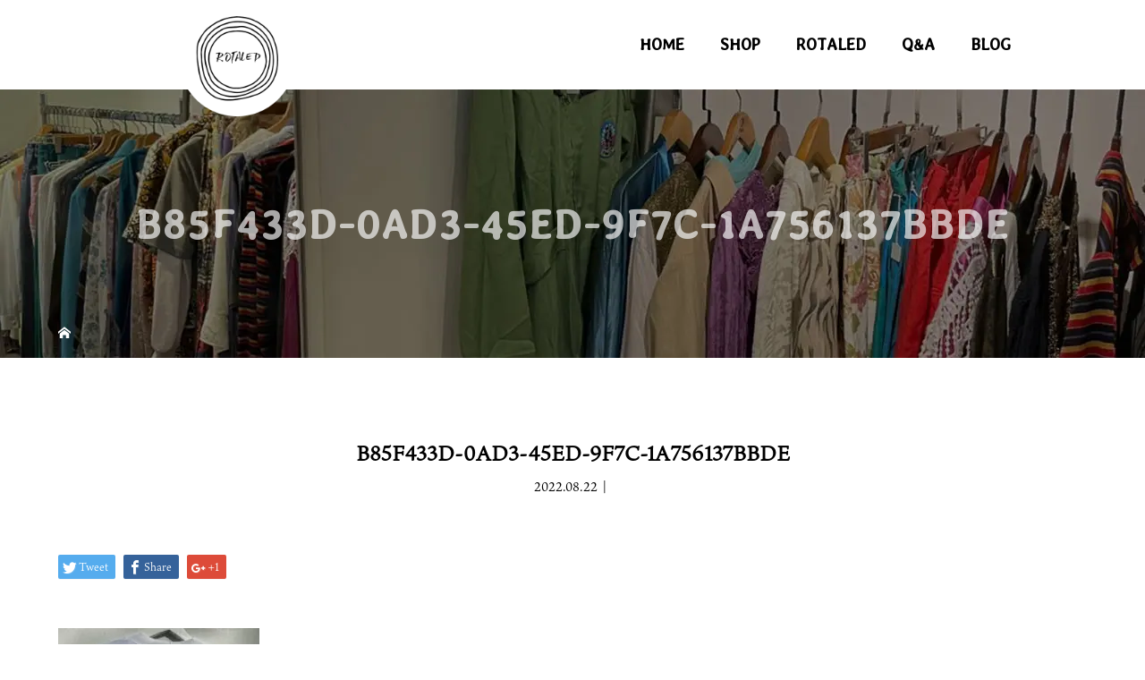

--- FILE ---
content_type: text/html; charset=UTF-8
request_url: https://rotaled-usedclothing.com/b85f433d-0ad3-45ed-9f7c-1a756137bbde/
body_size: 36286
content:
<!DOCTYPE html>
<html class="pc" dir="ltr" lang="ja" prefix="og: https://ogp.me/ns#">
<head>
<!-- Google tag (gtag.js) -->
<script async src="https://www.googletagmanager.com/gtag/js?id=G-7R036LLXEX"></script>
<script>
  window.dataLayer = window.dataLayer || [];
  function gtag(){dataLayer.push(arguments);}
  gtag('js', new Date());

  gtag('config', 'G-7R036LLXEX');
</script>
<meta charset="UTF-8">
<meta name="viewport" content="width=device-width">

<!--[if lt IE 9]>
<script src="https://rotaled-usedclothing.com/wp-content/themes/story_tcd041/js/html5.js"></script>
<![endif]-->

		<!-- All in One SEO 4.9.3 - aioseo.com -->
		<title>B85F433D-0AD3-45ED-9F7C-1A756137BBDE | ROTALED</title>
	<meta name="robots" content="max-image-preview:large" />
	<meta name="author" content="rotaled"/>
	<link rel="canonical" href="https://rotaled-usedclothing.com/b85f433d-0ad3-45ed-9f7c-1a756137bbde/" />
	<meta name="generator" content="All in One SEO (AIOSEO) 4.9.3" />
		<meta property="og:locale" content="ja_JP" />
		<meta property="og:site_name" content="ROTALED | 浜松のインポートセレクトショップ" />
		<meta property="og:type" content="article" />
		<meta property="og:title" content="B85F433D-0AD3-45ED-9F7C-1A756137BBDE | ROTALED" />
		<meta property="og:url" content="https://rotaled-usedclothing.com/b85f433d-0ad3-45ed-9f7c-1a756137bbde/" />
		<meta property="article:published_time" content="2022-08-22T06:34:38+00:00" />
		<meta property="article:modified_time" content="2022-08-22T06:34:38+00:00" />
		<meta name="twitter:card" content="summary" />
		<meta name="twitter:title" content="B85F433D-0AD3-45ED-9F7C-1A756137BBDE | ROTALED" />
		<script type="application/ld+json" class="aioseo-schema">
			{"@context":"https:\/\/schema.org","@graph":[{"@type":"BreadcrumbList","@id":"https:\/\/rotaled-usedclothing.com\/b85f433d-0ad3-45ed-9f7c-1a756137bbde\/#breadcrumblist","itemListElement":[{"@type":"ListItem","@id":"https:\/\/rotaled-usedclothing.com#listItem","position":1,"name":"\u30db\u30fc\u30e0","item":"https:\/\/rotaled-usedclothing.com","nextItem":{"@type":"ListItem","@id":"https:\/\/rotaled-usedclothing.com\/b85f433d-0ad3-45ed-9f7c-1a756137bbde\/#listItem","name":"B85F433D-0AD3-45ED-9F7C-1A756137BBDE"}},{"@type":"ListItem","@id":"https:\/\/rotaled-usedclothing.com\/b85f433d-0ad3-45ed-9f7c-1a756137bbde\/#listItem","position":2,"name":"B85F433D-0AD3-45ED-9F7C-1A756137BBDE","previousItem":{"@type":"ListItem","@id":"https:\/\/rotaled-usedclothing.com#listItem","name":"\u30db\u30fc\u30e0"}}]},{"@type":"ItemPage","@id":"https:\/\/rotaled-usedclothing.com\/b85f433d-0ad3-45ed-9f7c-1a756137bbde\/#itempage","url":"https:\/\/rotaled-usedclothing.com\/b85f433d-0ad3-45ed-9f7c-1a756137bbde\/","name":"B85F433D-0AD3-45ED-9F7C-1A756137BBDE | ROTALED","inLanguage":"ja","isPartOf":{"@id":"https:\/\/rotaled-usedclothing.com\/#website"},"breadcrumb":{"@id":"https:\/\/rotaled-usedclothing.com\/b85f433d-0ad3-45ed-9f7c-1a756137bbde\/#breadcrumblist"},"author":{"@id":"https:\/\/rotaled-usedclothing.com\/author\/rotaled\/#author"},"creator":{"@id":"https:\/\/rotaled-usedclothing.com\/author\/rotaled\/#author"},"datePublished":"2022-08-22T15:34:38+09:00","dateModified":"2022-08-22T15:34:38+09:00"},{"@type":"Organization","@id":"https:\/\/rotaled-usedclothing.com\/#organization","name":"ROTALED","description":"\u6d5c\u677e\u306e\u30a4\u30f3\u30dd\u30fc\u30c8\u30bb\u30ec\u30af\u30c8\u30b7\u30e7\u30c3\u30d7","url":"https:\/\/rotaled-usedclothing.com\/","telephone":"+819056159396","logo":{"@type":"ImageObject","url":"https:\/\/rotaled-usedclothing.com\/wp-content\/uploads\/2020\/04\/logo_img.png","@id":"https:\/\/rotaled-usedclothing.com\/b85f433d-0ad3-45ed-9f7c-1a756137bbde\/#organizationLogo","width":1320,"height":1320},"image":{"@id":"https:\/\/rotaled-usedclothing.com\/b85f433d-0ad3-45ed-9f7c-1a756137bbde\/#organizationLogo"}},{"@type":"Person","@id":"https:\/\/rotaled-usedclothing.com\/author\/rotaled\/#author","url":"https:\/\/rotaled-usedclothing.com\/author\/rotaled\/","name":"rotaled","image":{"@type":"ImageObject","@id":"https:\/\/rotaled-usedclothing.com\/b85f433d-0ad3-45ed-9f7c-1a756137bbde\/#authorImage","url":"https:\/\/secure.gravatar.com\/avatar\/e1214c0d45537eed1352927c9140ad41?s=96&d=mm&r=g","width":96,"height":96,"caption":"rotaled"}},{"@type":"WebSite","@id":"https:\/\/rotaled-usedclothing.com\/#website","url":"https:\/\/rotaled-usedclothing.com\/","name":"ROTALED","description":"\u6d5c\u677e\u306e\u30a4\u30f3\u30dd\u30fc\u30c8\u30bb\u30ec\u30af\u30c8\u30b7\u30e7\u30c3\u30d7","inLanguage":"ja","publisher":{"@id":"https:\/\/rotaled-usedclothing.com\/#organization"}}]}
		</script>
		<!-- All in One SEO -->

<link rel='dns-prefetch' href='//s.w.org' />
<link rel="alternate" type="application/rss+xml" title="ROTALED &raquo; B85F433D-0AD3-45ED-9F7C-1A756137BBDE のコメントのフィード" href="https://rotaled-usedclothing.com/feed/?attachment_id=2917" />
<script type="text/javascript">
window._wpemojiSettings = {"baseUrl":"https:\/\/s.w.org\/images\/core\/emoji\/13.1.0\/72x72\/","ext":".png","svgUrl":"https:\/\/s.w.org\/images\/core\/emoji\/13.1.0\/svg\/","svgExt":".svg","source":{"concatemoji":"https:\/\/rotaled-usedclothing.com\/wp-includes\/js\/wp-emoji-release.min.js?ver=5.9.12"}};
/*! This file is auto-generated */
!function(e,a,t){var n,r,o,i=a.createElement("canvas"),p=i.getContext&&i.getContext("2d");function s(e,t){var a=String.fromCharCode;p.clearRect(0,0,i.width,i.height),p.fillText(a.apply(this,e),0,0);e=i.toDataURL();return p.clearRect(0,0,i.width,i.height),p.fillText(a.apply(this,t),0,0),e===i.toDataURL()}function c(e){var t=a.createElement("script");t.src=e,t.defer=t.type="text/javascript",a.getElementsByTagName("head")[0].appendChild(t)}for(o=Array("flag","emoji"),t.supports={everything:!0,everythingExceptFlag:!0},r=0;r<o.length;r++)t.supports[o[r]]=function(e){if(!p||!p.fillText)return!1;switch(p.textBaseline="top",p.font="600 32px Arial",e){case"flag":return s([127987,65039,8205,9895,65039],[127987,65039,8203,9895,65039])?!1:!s([55356,56826,55356,56819],[55356,56826,8203,55356,56819])&&!s([55356,57332,56128,56423,56128,56418,56128,56421,56128,56430,56128,56423,56128,56447],[55356,57332,8203,56128,56423,8203,56128,56418,8203,56128,56421,8203,56128,56430,8203,56128,56423,8203,56128,56447]);case"emoji":return!s([10084,65039,8205,55357,56613],[10084,65039,8203,55357,56613])}return!1}(o[r]),t.supports.everything=t.supports.everything&&t.supports[o[r]],"flag"!==o[r]&&(t.supports.everythingExceptFlag=t.supports.everythingExceptFlag&&t.supports[o[r]]);t.supports.everythingExceptFlag=t.supports.everythingExceptFlag&&!t.supports.flag,t.DOMReady=!1,t.readyCallback=function(){t.DOMReady=!0},t.supports.everything||(n=function(){t.readyCallback()},a.addEventListener?(a.addEventListener("DOMContentLoaded",n,!1),e.addEventListener("load",n,!1)):(e.attachEvent("onload",n),a.attachEvent("onreadystatechange",function(){"complete"===a.readyState&&t.readyCallback()})),(n=t.source||{}).concatemoji?c(n.concatemoji):n.wpemoji&&n.twemoji&&(c(n.twemoji),c(n.wpemoji)))}(window,document,window._wpemojiSettings);
</script>
<style type="text/css">
img.wp-smiley,
img.emoji {
	display: inline !important;
	border: none !important;
	box-shadow: none !important;
	height: 1em !important;
	width: 1em !important;
	margin: 0 0.07em !important;
	vertical-align: -0.1em !important;
	background: none !important;
	padding: 0 !important;
}
</style>
	<link rel='stylesheet' id='sbi_styles-css'  href='https://rotaled-usedclothing.com/wp-content/plugins/instagram-feed/css/sbi-styles.min.css?ver=6.10.0' type='text/css' media='all' />
<link rel='stylesheet' id='wp-block-library-css'  href='https://rotaled-usedclothing.com/wp-includes/css/dist/block-library/style.min.css?ver=5.9.12' type='text/css' media='all' />
<link rel='stylesheet' id='aioseo/css/src/vue/standalone/blocks/table-of-contents/global.scss-css'  href='https://rotaled-usedclothing.com/wp-content/plugins/all-in-one-seo-pack/dist/Lite/assets/css/table-of-contents/global.e90f6d47.css?ver=4.9.3' type='text/css' media='all' />
<style id='global-styles-inline-css' type='text/css'>
body{--wp--preset--color--black: #000000;--wp--preset--color--cyan-bluish-gray: #abb8c3;--wp--preset--color--white: #ffffff;--wp--preset--color--pale-pink: #f78da7;--wp--preset--color--vivid-red: #cf2e2e;--wp--preset--color--luminous-vivid-orange: #ff6900;--wp--preset--color--luminous-vivid-amber: #fcb900;--wp--preset--color--light-green-cyan: #7bdcb5;--wp--preset--color--vivid-green-cyan: #00d084;--wp--preset--color--pale-cyan-blue: #8ed1fc;--wp--preset--color--vivid-cyan-blue: #0693e3;--wp--preset--color--vivid-purple: #9b51e0;--wp--preset--gradient--vivid-cyan-blue-to-vivid-purple: linear-gradient(135deg,rgba(6,147,227,1) 0%,rgb(155,81,224) 100%);--wp--preset--gradient--light-green-cyan-to-vivid-green-cyan: linear-gradient(135deg,rgb(122,220,180) 0%,rgb(0,208,130) 100%);--wp--preset--gradient--luminous-vivid-amber-to-luminous-vivid-orange: linear-gradient(135deg,rgba(252,185,0,1) 0%,rgba(255,105,0,1) 100%);--wp--preset--gradient--luminous-vivid-orange-to-vivid-red: linear-gradient(135deg,rgba(255,105,0,1) 0%,rgb(207,46,46) 100%);--wp--preset--gradient--very-light-gray-to-cyan-bluish-gray: linear-gradient(135deg,rgb(238,238,238) 0%,rgb(169,184,195) 100%);--wp--preset--gradient--cool-to-warm-spectrum: linear-gradient(135deg,rgb(74,234,220) 0%,rgb(151,120,209) 20%,rgb(207,42,186) 40%,rgb(238,44,130) 60%,rgb(251,105,98) 80%,rgb(254,248,76) 100%);--wp--preset--gradient--blush-light-purple: linear-gradient(135deg,rgb(255,206,236) 0%,rgb(152,150,240) 100%);--wp--preset--gradient--blush-bordeaux: linear-gradient(135deg,rgb(254,205,165) 0%,rgb(254,45,45) 50%,rgb(107,0,62) 100%);--wp--preset--gradient--luminous-dusk: linear-gradient(135deg,rgb(255,203,112) 0%,rgb(199,81,192) 50%,rgb(65,88,208) 100%);--wp--preset--gradient--pale-ocean: linear-gradient(135deg,rgb(255,245,203) 0%,rgb(182,227,212) 50%,rgb(51,167,181) 100%);--wp--preset--gradient--electric-grass: linear-gradient(135deg,rgb(202,248,128) 0%,rgb(113,206,126) 100%);--wp--preset--gradient--midnight: linear-gradient(135deg,rgb(2,3,129) 0%,rgb(40,116,252) 100%);--wp--preset--duotone--dark-grayscale: url('#wp-duotone-dark-grayscale');--wp--preset--duotone--grayscale: url('#wp-duotone-grayscale');--wp--preset--duotone--purple-yellow: url('#wp-duotone-purple-yellow');--wp--preset--duotone--blue-red: url('#wp-duotone-blue-red');--wp--preset--duotone--midnight: url('#wp-duotone-midnight');--wp--preset--duotone--magenta-yellow: url('#wp-duotone-magenta-yellow');--wp--preset--duotone--purple-green: url('#wp-duotone-purple-green');--wp--preset--duotone--blue-orange: url('#wp-duotone-blue-orange');--wp--preset--font-size--small: 13px;--wp--preset--font-size--medium: 20px;--wp--preset--font-size--large: 36px;--wp--preset--font-size--x-large: 42px;}.has-black-color{color: var(--wp--preset--color--black) !important;}.has-cyan-bluish-gray-color{color: var(--wp--preset--color--cyan-bluish-gray) !important;}.has-white-color{color: var(--wp--preset--color--white) !important;}.has-pale-pink-color{color: var(--wp--preset--color--pale-pink) !important;}.has-vivid-red-color{color: var(--wp--preset--color--vivid-red) !important;}.has-luminous-vivid-orange-color{color: var(--wp--preset--color--luminous-vivid-orange) !important;}.has-luminous-vivid-amber-color{color: var(--wp--preset--color--luminous-vivid-amber) !important;}.has-light-green-cyan-color{color: var(--wp--preset--color--light-green-cyan) !important;}.has-vivid-green-cyan-color{color: var(--wp--preset--color--vivid-green-cyan) !important;}.has-pale-cyan-blue-color{color: var(--wp--preset--color--pale-cyan-blue) !important;}.has-vivid-cyan-blue-color{color: var(--wp--preset--color--vivid-cyan-blue) !important;}.has-vivid-purple-color{color: var(--wp--preset--color--vivid-purple) !important;}.has-black-background-color{background-color: var(--wp--preset--color--black) !important;}.has-cyan-bluish-gray-background-color{background-color: var(--wp--preset--color--cyan-bluish-gray) !important;}.has-white-background-color{background-color: var(--wp--preset--color--white) !important;}.has-pale-pink-background-color{background-color: var(--wp--preset--color--pale-pink) !important;}.has-vivid-red-background-color{background-color: var(--wp--preset--color--vivid-red) !important;}.has-luminous-vivid-orange-background-color{background-color: var(--wp--preset--color--luminous-vivid-orange) !important;}.has-luminous-vivid-amber-background-color{background-color: var(--wp--preset--color--luminous-vivid-amber) !important;}.has-light-green-cyan-background-color{background-color: var(--wp--preset--color--light-green-cyan) !important;}.has-vivid-green-cyan-background-color{background-color: var(--wp--preset--color--vivid-green-cyan) !important;}.has-pale-cyan-blue-background-color{background-color: var(--wp--preset--color--pale-cyan-blue) !important;}.has-vivid-cyan-blue-background-color{background-color: var(--wp--preset--color--vivid-cyan-blue) !important;}.has-vivid-purple-background-color{background-color: var(--wp--preset--color--vivid-purple) !important;}.has-black-border-color{border-color: var(--wp--preset--color--black) !important;}.has-cyan-bluish-gray-border-color{border-color: var(--wp--preset--color--cyan-bluish-gray) !important;}.has-white-border-color{border-color: var(--wp--preset--color--white) !important;}.has-pale-pink-border-color{border-color: var(--wp--preset--color--pale-pink) !important;}.has-vivid-red-border-color{border-color: var(--wp--preset--color--vivid-red) !important;}.has-luminous-vivid-orange-border-color{border-color: var(--wp--preset--color--luminous-vivid-orange) !important;}.has-luminous-vivid-amber-border-color{border-color: var(--wp--preset--color--luminous-vivid-amber) !important;}.has-light-green-cyan-border-color{border-color: var(--wp--preset--color--light-green-cyan) !important;}.has-vivid-green-cyan-border-color{border-color: var(--wp--preset--color--vivid-green-cyan) !important;}.has-pale-cyan-blue-border-color{border-color: var(--wp--preset--color--pale-cyan-blue) !important;}.has-vivid-cyan-blue-border-color{border-color: var(--wp--preset--color--vivid-cyan-blue) !important;}.has-vivid-purple-border-color{border-color: var(--wp--preset--color--vivid-purple) !important;}.has-vivid-cyan-blue-to-vivid-purple-gradient-background{background: var(--wp--preset--gradient--vivid-cyan-blue-to-vivid-purple) !important;}.has-light-green-cyan-to-vivid-green-cyan-gradient-background{background: var(--wp--preset--gradient--light-green-cyan-to-vivid-green-cyan) !important;}.has-luminous-vivid-amber-to-luminous-vivid-orange-gradient-background{background: var(--wp--preset--gradient--luminous-vivid-amber-to-luminous-vivid-orange) !important;}.has-luminous-vivid-orange-to-vivid-red-gradient-background{background: var(--wp--preset--gradient--luminous-vivid-orange-to-vivid-red) !important;}.has-very-light-gray-to-cyan-bluish-gray-gradient-background{background: var(--wp--preset--gradient--very-light-gray-to-cyan-bluish-gray) !important;}.has-cool-to-warm-spectrum-gradient-background{background: var(--wp--preset--gradient--cool-to-warm-spectrum) !important;}.has-blush-light-purple-gradient-background{background: var(--wp--preset--gradient--blush-light-purple) !important;}.has-blush-bordeaux-gradient-background{background: var(--wp--preset--gradient--blush-bordeaux) !important;}.has-luminous-dusk-gradient-background{background: var(--wp--preset--gradient--luminous-dusk) !important;}.has-pale-ocean-gradient-background{background: var(--wp--preset--gradient--pale-ocean) !important;}.has-electric-grass-gradient-background{background: var(--wp--preset--gradient--electric-grass) !important;}.has-midnight-gradient-background{background: var(--wp--preset--gradient--midnight) !important;}.has-small-font-size{font-size: var(--wp--preset--font-size--small) !important;}.has-medium-font-size{font-size: var(--wp--preset--font-size--medium) !important;}.has-large-font-size{font-size: var(--wp--preset--font-size--large) !important;}.has-x-large-font-size{font-size: var(--wp--preset--font-size--x-large) !important;}
</style>
<link rel='stylesheet' id='story-slick-css'  href='https://rotaled-usedclothing.com/wp-content/themes/story_tcd041/css/slick.css?ver=5.9.12' type='text/css' media='all' />
<link rel='stylesheet' id='story-slick-theme-css'  href='https://rotaled-usedclothing.com/wp-content/themes/story_tcd041/css/slick-theme.css?ver=5.9.12' type='text/css' media='all' />
<link rel='stylesheet' id='story-style-css'  href='https://rotaled-usedclothing.com/wp-content/themes/story_tcd041/style.css?ver=1.6' type='text/css' media='all' />
<link rel='stylesheet' id='story-responsive-css'  href='https://rotaled-usedclothing.com/wp-content/themes/story_tcd041/responsive.css?ver=1.6' type='text/css' media='all' />
<link rel='stylesheet' id='story-footer-bar-css'  href='https://rotaled-usedclothing.com/wp-content/themes/story_tcd041/css/footer-bar.css?ver=1.6' type='text/css' media='all' />
<script type='text/javascript' src='https://rotaled-usedclothing.com/wp-includes/js/jquery/jquery.min.js?ver=3.6.0' id='jquery-core-js'></script>
<script type='text/javascript' src='https://rotaled-usedclothing.com/wp-includes/js/jquery/jquery-migrate.min.js?ver=3.3.2' id='jquery-migrate-js'></script>
<script type='text/javascript' src='https://rotaled-usedclothing.com/wp-content/themes/story_tcd041/js/slick.min.js?ver=1.6' id='story-slick-js'></script>
<script type='text/javascript' src='https://rotaled-usedclothing.com/wp-content/themes/story_tcd041/js/functions.js?ver=1.6' id='story-script-js'></script>
<script type='text/javascript' src='https://rotaled-usedclothing.com/wp-content/themes/story_tcd041/js/responsive.js?ver=1.6' id='story-responsive-js'></script>
<link rel="https://api.w.org/" href="https://rotaled-usedclothing.com/wp-json/" /><link rel="alternate" type="application/json" href="https://rotaled-usedclothing.com/wp-json/wp/v2/media/2917" /><link rel="EditURI" type="application/rsd+xml" title="RSD" href="https://rotaled-usedclothing.com/xmlrpc.php?rsd" />
<link rel="wlwmanifest" type="application/wlwmanifest+xml" href="https://rotaled-usedclothing.com/wp-includes/wlwmanifest.xml" /> 
<meta name="generator" content="WordPress 5.9.12" />
<link rel='shortlink' href='https://rotaled-usedclothing.com/?p=2917' />
<link rel="alternate" type="application/json+oembed" href="https://rotaled-usedclothing.com/wp-json/oembed/1.0/embed?url=https%3A%2F%2Frotaled-usedclothing.com%2Fb85f433d-0ad3-45ed-9f7c-1a756137bbde%2F" />
<link rel="alternate" type="text/xml+oembed" href="https://rotaled-usedclothing.com/wp-json/oembed/1.0/embed?url=https%3A%2F%2Frotaled-usedclothing.com%2Fb85f433d-0ad3-45ed-9f7c-1a756137bbde%2F&#038;format=xml" />
<style type="text/css">

</style>
<noscript><style>.lazyload[data-src]{display:none !important;}</style></noscript><style>.lazyload{background-image:none !important;}.lazyload:before{background-image:none !important;}</style><style>
.content02-button:hover, .button a:hover, .global-nav .sub-menu a:hover, .content02-button:hover, .footer-bar01, .copyright, .nav-links02-previous a, .nav-links02-next a, .pagetop a, #submit_comment:hover, .page-links a:hover, .page-links > span, .pw_form input[type="submit"]:hover, .post-password-form input[type="submit"]:hover { 
	background: #000000; 
}
.pb_slider .slick-prev:active, .pb_slider .slick-prev:focus, .pb_slider .slick-prev:hover {
	background: #000000 url(https://rotaled-usedclothing.com/wp-content/themes/story_tcd041/pagebuilder/assets/img/slider_arrow1.png) no-repeat 23px; 
}
.pb_slider .slick-next:active, .pb_slider .slick-next:focus, .pb_slider .slick-next:hover {
	background: #000000 url(https://rotaled-usedclothing.com/wp-content/themes/story_tcd041/pagebuilder/assets/img/slider_arrow2.png) no-repeat 25px 23px; 
}
#comment_textarea textarea:focus, #guest_info input:focus, #comment_textarea textarea:focus { 
	border: 1px solid #000000; 
}
.archive-title, .article01-title a, .article02-title a, .article03-title, .article03-category-item:hover, .article05-category-item:hover, .article04-title, .article05-title, .article06-title, .article06-category-item:hover, .column-layout01-title, .column-layout01-title, .column-layout02-title, .column-layout03-title, .column-layout04-title, .column-layout05-title, .column-layout02-title, .column-layout03-title, .column-layout04-title, .column-layout05-title, .content01-title, .content02-button, .content03-title, .content04-title, .footer-gallery-title, .global-nav a:hover,  .global-nav .current-menu-item > a, .headline-primary, .nav-links01-previous a:hover, .nav-links01-next a:hover, .post-title, .styled-post-list1-title:hover, .top-slider-content-inner:after, .breadcrumb a:hover, .article07-title, .post-category a:hover, .post-meta-box a:hover, .post-content a, .color_headline {
color: #000000;
}
.content02, .gallery01 .slick-arrow:hover, .global-nav .sub-menu a, .headline-bar, .nav-links02-next a:hover, .nav-links02-previous a:hover, .pagetop a:hover, .top-slider-nav li.active a, .top-slider-nav li:hover a {
background: #595959;
}
.social-nav-item a:hover:before {
color: #595959;
}
.article01-title a:hover, .article02-title a:hover, .article03 a:hover .article03-title, .article04 a:hover .article04-title, .article07 a:hover .article07-title, .post-content a:hover, .headline-link:hover {
	color: #595959;
}
@media only screen and (max-width: 991px) {
	.copyright {
		background: #000000;
	}
}
@media only screen and (max-width: 1200px) {
	.global-nav a, .global-nav a:hover {
		background: #595959;
	}
	.global-nav .sub-menu a {
		background: #000000;
	}
}
.headline-font-type {
font-family: Segoe UI, "ヒラギノ角ゴ ProN W3", "Hiragino Kaku Gothic ProN", "メイリオ", Meiryo, sans-serif;
}
a:hover .thumbnail01 img, .thumbnail01 img:hover {
	-moz-transform: scale(1.2); -ms-transform: scale(1.2); -o-transform: scale(1.2); -webkit-transform: scale(1.2); transform: scale(1.2); }
.global-nav > ul > li > a {
color: #666666;
}
.article06 a:hover:before {
background: rgba(255, 255, 255, 0.9);
}
.footer-nav-wrapper:before {
background-color: rgba(159, 136, 110, 0.8);
}
/*スマホ動画*/
video {display:block;}
 
#bg-video {
  right:0;
  bottom:0;
  z-index:-1;
}

#main-image {
  background-color: rgba(0, 0, 0, 0);
}

video {
  min-height: 20%;
  min-height: 20vh;
  min-width: 20%;
  min-width: 20vw;
  width:100%;
  height:auto;
  background: url(https://rotaled-usedclothing.com/wp-content/uploads/2020/04/main_sp.jpg) no-repeat;
  background-attachment: fixed;
  background-position: center center;
}
</style>
    
<!--スマホ 電話番号リンク-->
<script type="text/javascript">
  function smtel(telno){
    if((navigator.userAgent.indexOf('iPhone') > 0 && navigator.userAgent.indexOf('iPod') == -1) || navigator.userAgent.indexOf('Android') > 0 && navigator.userAgent.indexOf('Mobile') > 0){
        document.write('<a class="tel-link" href="tel:'+telno+'">'+telno+'</a>');
        }else{
        document.write('<span class="tel-link">'+telno+'</span>');
    }
}
</script>
<!--スマホ 電話番号リンク END-->
		
<!--オリジナルCSS-->
<link rel="stylesheet" type="text/css" href="https://rotaled-usedclothing.com/wp-content/themes/story_tcd041/original.css?ver=231225a">
<!--オリジナルCSS END-->

<!-- ファビコン -->
<link rel="icon" href="https://rotaled-usedclothing.com/wp-content/themes/story_tcd041/img/favicon.ico">
 
<!-- スマホ用アイコン -->
<link rel="apple-touch-icon" sizes="180x180" href="https://rotaled-usedclothing.com/wp-content/themes/story_tcd041/img/icon.png">
	
<!-- GoogleFont -->
<link href="https://fonts.googleapis.com/css2?family=Noto+Serif+JP:wght@200;400;600;900&family=Stylish&display=swap" rel="stylesheet">
<!-- GoogleFont END -->
	
<!-- typekit -->
<script>
  (function(d) {
    var config = {
      kitId: 'fdn7wix',
      scriptTimeout: 3000,
      async: true
    },
    h=d.documentElement,t=setTimeout(function(){h.className=h.className.replace(/\bwf-loading\b/g,"")+" wf-inactive";},config.scriptTimeout),tk=d.createElement("script"),f=false,s=d.getElementsByTagName("script")[0],a;h.className+=" wf-loading";tk.src='https://use.typekit.net/'+config.kitId+'.js';tk.async=true;tk.onload=tk.onreadystatechange=function(){a=this.readyState;if(f||a&&a!="complete"&&a!="loaded")return;f=true;clearTimeout(t);try{Typekit.load(config)}catch(e){}};s.parentNode.insertBefore(tk,s)
  })(document);
</script>
<!-- typekit END -->
	
</head>
<body class="attachment attachment-template-default single single-attachment postid-2917 attachmentid-2917 attachment-jpeg font-type2">
<header class="header">
	<div class="header-bar header-bar-fixed" style="background-color: #FFFFFF; color: #666666;">
		<div class="header-bar-inner inner">
			<div class="logo logo-image"><a href="https://rotaled-usedclothing.com/" data-label="ROTALED"><img class="h_logo lazyload" src="[data-uri]" alt="ROTALED" data-src="https://rotaled-usedclothing.com/wp-content/uploads/2020/04/logo_img.png" decoding="async" data-eio-rwidth="1320" data-eio-rheight="1320"><noscript><img class="h_logo" src="https://rotaled-usedclothing.com/wp-content/uploads/2020/04/logo_img.png" alt="ROTALED" data-eio="l"></noscript></a></div>
			<a href="#" id="global-nav-button" class="global-nav-button"></a>
			<nav id="global-nav" class="global-nav"><ul id="menu-%e3%82%b0%e3%83%ad%e3%83%bc%e3%83%90%e3%83%ab%e3%83%a1%e3%83%8b%e3%83%a5%e3%83%bc" class="menu"><li id="menu-item-24" class="menu-item menu-item-type-post_type menu-item-object-page menu-item-home menu-item-24"><a href="https://rotaled-usedclothing.com/"><span></span>HOME</a></li>
<li id="menu-item-27" class="menu-item menu-item-type-post_type menu-item-object-page menu-item-27"><a href="https://rotaled-usedclothing.com/shop/"><span></span>SHOP</a></li>
<li id="menu-item-26" class="menu-item menu-item-type-post_type menu-item-object-page menu-item-26"><a href="https://rotaled-usedclothing.com/rotaled/"><span></span>ROTALED</a></li>
<li id="menu-item-25" class="menu-item menu-item-type-post_type menu-item-object-page menu-item-25"><a href="https://rotaled-usedclothing.com/qa/"><span></span>Q&#038;A</a></li>
<li id="menu-item-35" class="menu-item menu-item-type-custom menu-item-object-custom menu-item-has-children menu-item-35"><a><span></span>BLOG</a>
<ul class="sub-menu">
	<li id="menu-item-36" class="menu-item menu-item-type-custom menu-item-object-custom menu-item-36"><a href="https://rotaled-usedclothing.com/category/news/"><span></span>NEWS</a></li>
	<li id="menu-item-37" class="menu-item menu-item-type-custom menu-item-object-custom menu-item-37"><a href="http://rotaled-usedclothing.com/category/imagearchive/"><span></span>IMAGE ARCHIVE</a></li>
</ul>
</li>
</ul></nav>		</div>
	</div>
	<div class="signage" style="background-image: url();">
		<div class="signage-content" style="text-shadow: px px px #">
			<h1 class="signage-title headline-font-type" style="color: #; font-size: px;">B85F433D-0AD3-45ED-9F7C-1A756137BBDE</h1>
			<p class="signage-title-sub" style="color: #; font-size: px;"></p>
		</div>
	</div>
	<div class="breadcrumb-wrapper">
		<ul class="breadcrumb inner" itemscope itemtype="http://schema.org/BreadcrumbList">
			<li class="home" itemprop="itemListElement" itemscope itemtype="http://schema.org/ListItem">
				<a href="https://rotaled-usedclothing.com/" itemprop="item">
					<span itemprop="name">HOME</span>
				</a>
				<meta itemprop="position" content="1" />
			</li>
								</ul>
	</div>
</header>
<div class="main">
	<div class="inner">
		<div class="post-header">
			<h1 class="post-title headline-font-type" style="font-size: 23px;">B85F433D-0AD3-45ED-9F7C-1A756137BBDE</h1>
			<p class="post-meta">
				<time class="post-date" datetime="2022-08-22">2022.08.22</time><span class="post-category"></span>			</p>
		</div>
		<div class="clearfix">
			<div class="primary fleft">
				<div class="single_share clearfix" id="single_share_top">
<div class="share-type1 share-top">
 
	<div class="sns mb45">
		<ul class="type1 clearfix">
			<li class="twitter">
				<a href="http://twitter.com/share?text=B85F433D-0AD3-45ED-9F7C-1A756137BBDE&url=https%3A%2F%2Frotaled-usedclothing.com%2Fb85f433d-0ad3-45ed-9f7c-1a756137bbde%2F&via=&tw_p=tweetbutton&related=" onclick="javascript:window.open(this.href, '', 'menubar=no,toolbar=no,resizable=yes,scrollbars=yes,height=400,width=600');return false;"><i class="icon-twitter"></i><span class="ttl">Tweet</span><span class="share-count"></span></a>
			</li>
			<li class="facebook">
				<a href="//www.facebook.com/sharer/sharer.php?u=https://rotaled-usedclothing.com/b85f433d-0ad3-45ed-9f7c-1a756137bbde/&amp;t=B85F433D-0AD3-45ED-9F7C-1A756137BBDE" class="facebook-btn-icon-link" target="blank" rel="nofollow"><i class="icon-facebook"></i><span class="ttl">Share</span><span class="share-count"></span></a>
			</li>
			<li class="googleplus">
				<a href="https://plus.google.com/share?url=https%3A%2F%2Frotaled-usedclothing.com%2Fb85f433d-0ad3-45ed-9f7c-1a756137bbde%2F" onclick="javascript:window.open(this.href, '', 'menubar=no,toolbar=no,resizable=yes,scrollbars=yes,height=600,width=500');return false;"><i class="icon-google-plus"></i><span class="ttl">+1</span><span class="share-count"></span></a>
			</li>
		</ul>
	</div>
</div>
				</div>
				<div class="post-content" style="font-size: 16px;">
<p class="attachment"><a href='https://rotaled-usedclothing.com/wp-content/uploads/2022/08/B85F433D-0AD3-45ED-9F7C-1A756137BBDE.jpeg'><img width="225" height="300" src="[data-uri]" class="attachment-medium size-medium lazyload" alt=""   data-src="https://rotaled-usedclothing.com/wp-content/uploads/2022/08/B85F433D-0AD3-45ED-9F7C-1A756137BBDE-225x300.jpeg" decoding="async" data-srcset="https://rotaled-usedclothing.com/wp-content/uploads/2022/08/B85F433D-0AD3-45ED-9F7C-1A756137BBDE-225x300.jpeg 225w, https://rotaled-usedclothing.com/wp-content/uploads/2022/08/B85F433D-0AD3-45ED-9F7C-1A756137BBDE-768x1024.jpeg 768w, https://rotaled-usedclothing.com/wp-content/uploads/2022/08/B85F433D-0AD3-45ED-9F7C-1A756137BBDE-1152x1536.jpeg 1152w, https://rotaled-usedclothing.com/wp-content/uploads/2022/08/B85F433D-0AD3-45ED-9F7C-1A756137BBDE.jpeg 1440w" data-sizes="auto" data-eio-rwidth="225" data-eio-rheight="300" /><noscript><img width="225" height="300" src="https://rotaled-usedclothing.com/wp-content/uploads/2022/08/B85F433D-0AD3-45ED-9F7C-1A756137BBDE-225x300.jpeg" class="attachment-medium size-medium" alt="" srcset="https://rotaled-usedclothing.com/wp-content/uploads/2022/08/B85F433D-0AD3-45ED-9F7C-1A756137BBDE-225x300.jpeg 225w, https://rotaled-usedclothing.com/wp-content/uploads/2022/08/B85F433D-0AD3-45ED-9F7C-1A756137BBDE-768x1024.jpeg 768w, https://rotaled-usedclothing.com/wp-content/uploads/2022/08/B85F433D-0AD3-45ED-9F7C-1A756137BBDE-1152x1536.jpeg 1152w, https://rotaled-usedclothing.com/wp-content/uploads/2022/08/B85F433D-0AD3-45ED-9F7C-1A756137BBDE.jpeg 1440w" sizes="(max-width: 225px) 100vw, 225px" data-eio="l" /></noscript></a></p>
				</div>
				<!-- banner1 -->
				<div class="single_share clearfix" id="single_share_bottom">
<div class="share-type1 share-btm">
 
	<div class="sns mt10">
		<ul class="type1 clearfix">
			<li class="twitter">
				<a href="http://twitter.com/share?text=B85F433D-0AD3-45ED-9F7C-1A756137BBDE&url=https%3A%2F%2Frotaled-usedclothing.com%2Fb85f433d-0ad3-45ed-9f7c-1a756137bbde%2F&via=&tw_p=tweetbutton&related=" onclick="javascript:window.open(this.href, '', 'menubar=no,toolbar=no,resizable=yes,scrollbars=yes,height=400,width=600');return false;"><i class="icon-twitter"></i><span class="ttl">Tweet</span><span class="share-count"></span></a>
			</li>
			<li class="facebook">
				<a href="//www.facebook.com/sharer/sharer.php?u=https://rotaled-usedclothing.com/b85f433d-0ad3-45ed-9f7c-1a756137bbde/&amp;t=B85F433D-0AD3-45ED-9F7C-1A756137BBDE" class="facebook-btn-icon-link" target="blank" rel="nofollow"><i class="icon-facebook"></i><span class="ttl">Share</span><span class="share-count"></span></a>
			</li>
			<li class="googleplus">
				<a href="https://plus.google.com/share?url=https%3A%2F%2Frotaled-usedclothing.com%2Fb85f433d-0ad3-45ed-9f7c-1a756137bbde%2F" onclick="javascript:window.open(this.href, '', 'menubar=no,toolbar=no,resizable=yes,scrollbars=yes,height=600,width=500');return false;"><i class="icon-google-plus"></i><span class="ttl">+1</span><span class="share-count"></span></a>
			</li>
		</ul>
	</div>
</div>
				</div>
				<!-- banner2 -->
			</div>
		<div class="secondary fright">
		</div>
		</div>
	</div>
</div>

<footer class="footer">
	<section class="footer-gallery">
		<h2 class="footer-gallery-title headline-font-type" style="font-size: 40px;"></h2>
		<div class="footer-gallery-slider">
			
		</div>	
	</section>

	<div class="footer-content inner">
		<div class="footer-logo footer-logo-image"><a href="https://rotaled-usedclothing.com/"><img class="f_logo lazyload" src="[data-uri]" alt="ROTALED" data-src="https://rotaled-usedclothing.com/wp-content/uploads/2020/04/footer_logo.png" decoding="async" data-eio-rwidth="988" data-eio-rheight="1008"><noscript><img class="f_logo" src="https://rotaled-usedclothing.com/wp-content/uploads/2020/04/footer_logo.png" alt="ROTALED" data-eio="l"></noscript></a></div>
		<p class="align1">〒430-0928<br />
静岡県浜松市中区板屋町101-22 小川ビル1階5号室<br />
13:00-20:00 / 木曜定休<br />
営業のご連絡はお断りしています。</p>
<!-- お問い合わせ -->
<p class="footer_tel"><span class="footer_tel_sab">TEL:</span><script type="text/javascript">smtel('090-5615-9396');</script></p>
<!-- お問い合わせ END -->
	</div>
	
	<div class="footer-bar01">
		<div class="footer-bar01-inner">
			<ul class="social-nav">
				<li class="social-nav-instagram  social-nav-item"><a href="https://www.instagram.com/rotaled_hamamatsu/" target="_blank"></a></li>
				<li class="social-nav-rss social-nav-item"><a href="https://rotaled-usedclothing.com/feed/" target="_blank"></a></li>
			</ul>
			<p class="copyright"><small>Copyright &copy; ROTALED. All rights reserved.</small></p>
			<div id="pagetop" class="pagetop">
				<a href="#"></a>
			</div>
		</div>
	</div>
</footer>
<!-- Instagram Feed JS -->
<script type="text/javascript">
var sbiajaxurl = "https://rotaled-usedclothing.com/wp-admin/admin-ajax.php";
</script>
<script type='text/javascript' id='eio-lazy-load-js-before'>
var eio_lazy_vars = {"exactdn_domain":"","skip_autoscale":0,"threshold":0};
</script>
<script type='text/javascript' src='https://rotaled-usedclothing.com/wp-content/plugins/ewww-image-optimizer/includes/lazysizes.min.js?ver=720' id='eio-lazy-load-js'></script>
<script type='text/javascript' src='https://rotaled-usedclothing.com/wp-content/themes/story_tcd041/js/footer-bar.js?ver=1.6' id='story-footer-bar-js'></script>
<script>
jQuery(function(){
jQuery(".footer-gallery-slider").slick({
 
		autoplay: true,
		draggable: true,
		infinite: true,
		arrows: false,
		slidesToShow: 4,
		responsive: [
    		{
     			breakpoint: 992,
      			settings: {
        			slidesToShow: 3
    			}
    		},
    		{
     			breakpoint: 768,
      			settings: {
        			slidesToShow: 2
      			}
    		}
  		]
	});
});
</script>
</body>
</html>


--- FILE ---
content_type: text/css
request_url: https://rotaled-usedclothing.com/wp-content/themes/story_tcd041/original.css?ver=231225a
body_size: 29034
content:
@charset "UTF-8";
/* ROTALED CSS Document */
/* 共通部分 */
body {
	background: #fff;
  color: #000;
  overflow: hidden;
}
p {
  font-size: 16px;
}
a, .post-content a {
  color: #000;
}
.header-youtube-overlay {
  background: hsla(0, 0%, 0%, 0.3);
}
.font-type2, .headline-font-type {
  font-family: "ten-mincho-text", "ヒラギノ明朝 ProN W3", "Hiragino Mincho ProN", "HG明朝E", "ＭＳ Ｐ明朝", "ＭＳ 明朝", serif;
}
.post-content p {
  font-size: 15px;
  margin-bottom: 20px;
}
.post-content ul {
  list-style: disc;
}
.breadcrumb-wrapper {
  background: none;
}
.breadcrumb li a, .breadcrumb li {
  color: #fff;
}
.breadcrumb a:hover {
  color: #8e8e8e;
}
.signage {
  height: 300px;
	background: url(https://rotaled-usedclothing.com/wp-content/uploads/2022/08/header.jpg) no-repeat !important;
  background-position: center !important;
  background-size: cover !important;
}
.signage-title.headline-font-type {
  font-size: 52px !important;
  letter-spacing: 2px;
  margin-bottom: 0;
  font-weight: 600;
  text-shadow: none;
  text-align: center;
  color: #ffffff !important;
  font-family: "Stylish", sans-serif;
}
@media only screen and (max-width: 1024px) {
  .signage {
    height: 250px;
  }
}
@media only screen and (max-width: 992px) {
  .signage {
    height: 200px;
  }
  .signage-title.headline-font-type {
    font-size: 45px !important;
  }
}
@media only screen and (max-width: 670px) {
  .signage {
    height: 150px;
  }
  .signage-title.headline-font-type {
    font-size: 35px !important;
  }
}
/* ナビ */
.header-bar {
  box-shadow: none;
}
.header-bar-inner {
  width: 100%;
}
.logo-image {
  top: 0px;
  width: 130px;
  height: auto;
  left: 200px;
  position: absolute;
}
img.h_logo {
  width: 100%;
}
.global-nav {
  padding-right: 150px;
}
.global-nav > ul > li > a {
  font-size: 20px;
  font-weight: 600;
  padding: 0 0 0 40px;
  color: #000;
  position: relative;
  font-family: "Stylish", sans-serif;
}
.global-nav a:hover, .global-nav .current-menu-item > a {
  color: #8e8e8e;
}
.global-nav .sub-menu a {
  font-size: 18px;
  font-family: "Stylish", sans-serif;
}
.global-nav > ul > li.global-menu-contact > a {
  color: #fff;
  background: #000;
  padding: 0 25px;
  margin-left: 25px;
}
.global-nav > ul > li.global-menu-contact > a:hover {
  background: #000;
}
@media only screen and (max-width: 1024px) {
  .logo-image {
    top: 2px;
    width: 100px;
    left: 10px;
  }
  .global-nav-button:before {
    color: #595959;
  }
  .header-bar {
    border-bottom: 1px solid #fff;
    box-shadow: none !important;
  }
  .global-nav-button {
    border-left: 1px solid #fff;
  }
  .global-nav > ul > li > a {
    font-size: 14px;
    text-align: left;
    padding: 0 0 0 20px;
  }
  .global-nav .menu-item-has-children > a span::before {
    color: #000;
  }
  .global-nav a, .global-nav a:hover {
    background: #fff;
    color: #000 !important;
  }
  .global-nav a:hover {
    color: #8e8e8e !important;
  }
  .global-nav .sub-menu a {
    color: #fff !important;
    background: #595959;
  }
}
@media only screen and (max-width: 992px) {
  .header-bar-inner {
    width: 100% !important;
  }
}
@media only screen and (max-width: 820px) {
  img.s_logo {
    width: 100px;
  }
}
@media only screen and (max-width: 740px) {
  img.s_logo {
    width: 100%;
  }
  .logo-image {
    width: 80px;
  }
}
@media only screen and (max-width: 450px) {
  .logo-image {
    left: 0px;
    top: 0px;
  }
}
/* トップ・フッター */
.top-slider-nav a, .top-slider-nav li.active a {
  display: none;
}
.top-slider-content, .top-slider-content-inner {
  background: url(https://rotaled-usedclothing.com/wp-content/uploads/2020/04/main_logo.png) no-repeat center !important;
  background-size: 100% !important;
  width: 10% !important;
  height: 500px !important;
  padding: 0 !important;
  margin-left: auto;
  margin-right: auto;
  border-radius: 0;
  z-index: 10;
}
.top-slider-content-inner:after {
  display: none;
}
.original_inner {
  margin: 0 auto;
  width: 100%;
  max-width: 1150px;
}
section.original01 {
  padding: 80px 0 50px;
  position: relative;
}
section.original01:before {
  content: '';
  display: block;
  height: 60%;
  width: 100%;
  left: 0;
  background: #f3f3f3;
  background-size: cover;
  position: absolute;
  top: 0px;
  z-index: -1;
}
section.original01:after {
  content: '';
  display: block;
  height: 100%;
  width: calc(40% - 80px);
  left: calc(60% - 100px);
	background: url(/wp-content/uploads/2022/08/top_original01.jpg) no-repeat right bottom;
  background-size: cover;
  position: absolute;
  top: 0px;
  z-index: -1;
}
.original01_text {
  margin-right: 50%;
}
.original01_text h2 {
  font-size: 22px;
  letter-spacing: -1px;
  line-height: 1.3;
  margin-bottom: 10px;
  font-weight: 600;
}
span.top_shop-name {
  font-size: 45px;
  font-family: "Stylish", sans-serif;
}
.original01_text p {
  line-height: 2.2;
  margin-bottom: 0 !important;
}
.content02 {
  background: #fff;
  z-index: -1;
}
.content02::after {
  content: '';
  display: block;
  height: 70%;
  width: 100%;
  right: 0;
  background: url(https://rotaled-usedclothing.com/wp-content/uploads/2020/04/bg.jpg) top;
  background-size: 400px;
  position: absolute;
  bottom: 0px;
  z-index: -1;
}
.content02-inner {
  padding: 75px 0 80px;
  width: 80%;
  z-index: -1;
}
.content02-item {
  background: #fff;
  box-shadow: 7px 8px 0 2px hsla(0, 0%, 0%, 0.25);
}
.content02-img {
  width: 100%;
  height: auto;
  overflow: hidden;
  margin: auto;
  position: relative;
}
.content02-img img {
  width: 100%;
}
.content02-img .mask {
  width: 100%;
  height: 100%;
  position: absolute;
  top: 0;
  left: 0;
  opacity: 0;
  background: hsla(0, 0%, 0%, 0.6);
  -webkit-transition: all 0.6s ease;
  transition: all 0.6s ease;
}
.content02-img:hover .mask {
  opacity: 1;
}
.content02-img .caption {
  font-size: 40px;
  letter-spacing: 1px;
  font-weight: 600;
  text-align: center;
  color: #ffffff;
  padding-top: 30%;
  font-family: "Stylish", sans-serif;
}
.content02-title {
  font-size: 40px;
  margin-bottom: 10px;
  line-height: 1;
  font-weight: 600;
  color: #0c0c0c;
  padding: 0 30px;
  font-family: "Stylish", sans-serif;
}
.content02-text {
  font-size: 15px;
  line-height: 2.2;
  color: #000;
  padding: 0 30px;
}
a.content02-button {
  font-size: 17px;
  font-weight: 600;
  text-align: left;
  background: none;
  width: 35%;
  left: auto;
  right: 40px;
  bottom: 25px;
  border-bottom: 1px solid;
  font-family: "Stylish", sans-serif;
}
a.content02-button:after {
  content: '>';
  position: absolute;
  right: 0;
  font-size: 15px;
  line-height: 52px;
}
a.content02-button:hover {
  color: #000;
  background: none;
  border-bottom: 1px solid;
  padding-left: 20px;
  transition: all .5s;
  transform: translateX(1rem);
}
section.original02 {
  padding: 80px 0;
  position: relative;
  color: #fff;
  background: #000;
  z-index: -1;
}
section.original02::after {
  content: '';
  display: block;
  width: 100%;
  height: 100%;
  top: 0;
  background: url(https://rotaled-usedclothing.com/wp-content/uploads/2022/08/top_original02.jpg) no-repeat center;
  background-position-y: 50%;
  background-size: cover;
  position: absolute;
  z-index: -1;
  opacity: 0.8;
}
.original02_text {
  margin-left: 55%;
  text-shadow: 0 0 5px #000000;
}
.original02_text h2 {
  font-size: 33px;
  font-weight: 400;
  margin-bottom: 10px;
  line-height: 1.6;
}
.original02_text p {
  margin-bottom: 20px;
}
p.top_tel {
  font-size: 50px !important;
  letter-spacing: 2px;
  line-height: 1 !important;
  font-weight: 600;
  /* color: #000; */
  margin-bottom: 10px !important;
  font-family: "Stylish", sans-serif;
}
span.toptel_sab {
  font-size: 14px;
  letter-spacing: 0;
  margin-right: 5px;
}
p.top_sab {
  font-size: 18px;
  font-weight: 400;
  line-height: 1 !important;
  margin-bottom: 0 !important;
  font-family: "Stylish", sans-serif;
}
span.sab_title, span.top_time {
  font-size: 13px;
  margin-right: 5px;
  /* color: #8e8e8e; */
  font-family: "ten-mincho-text", serif;
}
span.top_time {
  margin-right: 0;
}
.column-layout03-text {
  line-height: 2;
}
.column-layout03-title, .column-layout03-text {
  width: 480px;
}
.column-layout03-title {
  font-size: 26px;
  line-height: 1.6;
  margin-bottom: 10px;
  font-weight: 600;
  color: #000;
}
#insta_sec {
  position: relative;
}
h2.insta_title {
  position: absolute;
  top: 50%;
  left: 50%;
  -webkit-transform: translate(-50%, -50%);
  -moz-transform: translate(-50%, -50%);
  -ms-transform: translate(-50%, -50%);
  -o-transform: translate(-50%, -50%);
  transform: translate(-50%, -50%);
  z-index: 1;
  color: #fff;
  font-size: 140px;
  text-shadow: 0 0 90px #5a5a5a;
  font-family: "marydale", sans-serif;
  letter-spacing: 2px;
}
section.front_topics {
  margin-bottom: 100px;
}
h2.headline-primary {
  font-size: 60px !important;
  letter-spacing: 3px;
  margin-bottom: 40px;
  font-weight: 600;
  color: #000;
  font-family: "Stylish", sans-serif;
}
.footer-gallery-title {
  display: none;
}
.archive .footer {
  margin-top: 70px;
}
.footer {
  margin-top: 50px;
  background: #fff;
}
.footer-content {
  margin: 0 auto 15px;
}
.footer-logo {
  margin-bottom: 15px;
}
img.f_logo {
  width: 10%;
}
.align1 {
  font-size: 13px;
  line-height: 1.8;
  color: #000;
}
p.footer_tel {
  font-size: 35px;
  letter-spacing: 1px;
  color: #000;
  line-height: 1.5 !important;
  font-weight: 600;
  text-align: center;
  font-family: "Stylish", sans-serif;
}
span.footer_tel_sab {
  font-size: 13px;
}
.footer_banner {
  max-width: 300px;
  margin: 10px auto 0;
}
p.footer_contact {
  text-align: center;
  width: 100%;
}
p.copyright {
  color: #fff;
  font-weight: 400;
}
@media only screen and (max-width: 1024px) {
  .top-slider-content, .top-slider-content-inner {
    width: 15% !important;
  }
  .original_inner {
    width: 89.84375%;
  }
  section.original01 {
    padding: 50px 0 0;
  }
  .original01_text {
    margin-right: 55%;
  }
  section.original01::after {
    width: calc(57% - 100px);
  }
  .content02-inner {
    padding: 50px 5.07813% 50px;
    width: 100%;
  }
  .content02-img .caption {
    font-size: 25px;
  }
  .content02-title {
    font-size: 25px;
    padding: 0 20px;
  }
  .content02-text {
    padding: 0 20px;
    line-height: 2;
  }
  section.original02 {
    padding: 50px 0;
  }
  .original02_text {
    margin-left: 44%;
  }
  .original02_text h2 {
    font-size: 30px;
  }
  .original02_text p {
    line-height: 2;
  }
  .column-layout03-title, .column-layout03-text {
    width: 426px;
  }
  .column-layout03-title {
    font-size: 23px;
  }
  .column-layout03-text {
    font-size: 14px;
    line-height: 1.8;
  }
  h2.insta_title {
    font-size: 100px;
  }
  h2.headline-primary {
    font-size: 40px !important;
    letter-spacing: 0px;
    margin-top: 60px;
    margin-bottom: 20px;
  }
}
@media only screen and (max-width: 992px) {
  section.original01::after {
    width: calc(70% - 100px);
  }
  .original01_text {
    margin-right: 45%;
  }
  .original01_text p {
    font-size: 14px;
  }
  span.top_shop-name {
    font-size: 35px;
  }
  a.content02-button {
    right: 30px;
  }
  section.original02 {
    padding: 30px 0;
  }
  .original02_text {
    margin-left: 35%;
  }
  .original02_text h2 {
    font-size: 26px;
  }
  .original02_text p {
    font-size: 14px;
    margin-bottom: 10px;
  }
  p.top_tel {
    font-size: 35px !important;
  }
  span.sab_title, span.top_time {
    font-size: 12px;
  }
  section.front_topics {
    padding: 0 5.07813%;
    margin-bottom: 50px;
  }
  h2.headline-primary {
    margin-top: 45px;
    margin-bottom: 20px;
  }
  .footer-logo {
    margin-bottom: 10px;
  }
  img.f_logo {
    width: 13%;
  }
}
@media only screen and (max-width: 736px) {
  .top-slider-content, .top-slider-content-inner {
    width: 20% !important;
  }
  section.original01:before {
    content: none;
  }
  section.original01::after {
    opacity: 0.55;
  }
  span.top_shop-name {
    font-size: 26px;
  }
  p.top_tel a {
    color: #fff;
  }
  .column-layout03-content {
    background: unset;
  }
  .footer-content {
    margin: 0 auto 10px;
  }
  .social-nav {
    margin: 10px 0;
  }
  .social-nav-item a::before {
    color: #000;
  }
  p.footer_tel {
    display: none;
  }
  .dp-footer-bar a {
    color: #fff !important;
  }
  .dp-footer-bar {
    background: #000 !important;
    border-top: solid 1px #fff !important;
  }
  .dp-footer-bar-item + .dp-footer-bar-item {
    border-left: solid 1px #fff !important;
  }
  [class^="icon-"], [class*=" icon-"] {
    font-family: "Stylish" !important;
    font-size: 14px;
    letter-spacing: 1px;
  }
}
@media only screen and (max-width: 680px) {
  section.original01 {
    padding: 30px 0 0;
  }
  section.original01::before {
    height: 70%;
  }
  section.original01::after {
    width: calc(65% - 0px);
  }
  .original01_text {
    margin-right: 35%;
  }
  .original01_text h2 {
    font-size: 18px;
  }
  span.top_shop-name {
    font-size: 27px;
  }
  .original01_text p {
    padding-right: 0;
    margin-bottom: 20px;
  }
  .content02::after {
    height: 90%;
  }
  .content02-img .caption {
    display: none;
  }
  .content02-inner {
    padding: 30px 5.07813% 70px;
  }
  .content02-item:nth-child(2) {
    top: 20px;
  }
  .content02-item:nth-child(3) {
    top: 40px;
  }
  a.content02-button {
    bottom: 5px;
    margin-bottom: 25px;
    right: 0;
  }
  .original02_text {
    margin-left: 0;
  }
  .original02_text h2 {
    font-size: 22px;
  }
  p.top_tel {
    font-size: 30px !important;
  }
  p.top_tel a {
    color: #fff;
  }
  span.sab_title, span.top_time {
    font-size: 10px;
  }
  .column-layout03-content {
    background: unset;
  }
  .column-layout03-title {
    font-size: 23px;
    margin-bottom: 5px;
  }
  h2.insta_title {
    font-size: 70px;
  }
  h2.headline-primary {
    font-size: 30px !important;
    margin-bottom: 10px;
    margin-top: 30px;
  }
}
@media only screen and (max-width: 450px) {
  .top-slider-content, .top-slider-content-inner {
    width: 35% !important;
  }
  section.original01 {
    padding: 30px 0 250px;
  }
  section.original01::before {
    content: none;
  }
  section.original01::after {
    width: 100%;
    height: 40%;
    left: 0;
    position: absolute;
    display: block;
    top: 380px;
  }
  .original01_text {
    margin-right: 0;
  }
  .content02:after {
    height: 100%;
  }
  section.original02::after {
    opacity: 0.45;
    background-position-x: 50%;
  }
  .column-layout03-title {
    font-size: 20px;
    line-height: 1.5em;
    width: 300px;
  }
  .column-layout03-text {
    width: 300px;
  }
  h2.insta_title {
    font-size: 40px;
  }
  img.f_logo {
    width: 25%;
  }
}
@media only screen and (max-width: 414px) {
  section.original01 {
    padding: 30px 0 220px;
  }
  section.original01::after {
    top: 320px;
  }
}
  /* 固定ページ */
  .page .post-header {
    margin: 0;
  }
  .content_full {
    position: relative;
  }
  .content_inner {
    width: 90%;
    max-width: 1150px;
    margin: 0 auto 0;
    padding: 100px 0;
    box-sizing: border-box;
    position: relative;
  }
  .post-content h2 {
    font-size: 27px;
    line-height: 1.5;
    margin-bottom: 20px;
    padding-top: 0;
    font-weight: 600;
  }
  h2.english-notation {
    font-size: 40px;
  }
  .post-content h2:after {
    content: '';
    border-bottom: double #bbbbbb;
    width: 40px;
    height: 0px;
    display: block;
    margin: 5px 0 0;
  }
  .post-content h3 {
    font-size: 22px;
    margin-bottom: 30px;
    font-weight: 600;
    line-height: 1.5;
    padding: 0;
  }
  .post-content table {
    width: 100%;
    margin: 0 0 15px 0;
  }
  .post-content th, .post-content td {
    border: 0;
    vertical-align: middle;
    line-height: 2;
    padding: 10px 0 7px;
  }
  .post-content th {
    width: 50%;
    background: none;
    text-align: left;
    position: relative;
  }
  .post-content th:after {
    display: block;
    content: "";
    width: 50px;
    height: 1px;
    background-color: #bbbbbb;
    position: absolute;
    top: calc(50% - 0px);
    right: 100px;
  }
  .post-content td {
    text-align: left;
    background: none;
  }
  @media only screen and (max-width: 1024px) {
    .post-content h2 {
      font-size: 25px;
    }
    h2.english-notation {
      font-size: 35px;
    }
    .post-content h3 {
      font-size: 20px;
      margin-bottom: 20px;
    }
  }
  @media only screen and (max-width: 992px) {
    .post-content h2 {
      margin-bottom: 20px;
    }
  }
  @media only screen and (max-width: 740px) {
    .content_inner {
      padding: 60px 0;
    }
    .post-content h2 {
      font-size: 22px;
    }
    h2.english-notation {
      font-size: 30px;
    }
    .post-content h2:after {
      width: 40px;
    }
    .post-content h3 {
      font-size: 18px;
      padding-bottom: 7px;
      margin-bottom: 15px;
    }
    .post-content th, .post-content td {
      font-size: 14px;
      line-height: 1.8;
    }
  }
  @media only screen and (max-width: 680px) {
    .content_inner {
      padding: 50px 0;
    }
    .post-content h2:after {
      width: 20px;
    }
  }
  @media only screen and (max-width: 450px) {
    .post-content h2 {
      font-size: 20px;
    }
    h2.english-notation {
      font-size: 28px;
    }
    .post-content th, .post-content td {
      font-size: 12px;
    }
    .post-content th {
      width: 35%;
    }
    .post-content th:after {
      width: 15px;
      right: 25px;
    }
  }
  /* 固定ページ END */
  /* お知らせ */
  .archive-title {
    font-family: "Stylish", sans-serif;
    font-weight: 600;
    margin-bottom: -30px;
    text-align: left;
  }
  .article02-title a {
    color: #000;
    font-weight: 600;
    font-size: 14px;
  }
  p.article02-text {
    font-size: 14px;
  }
  .article03 {
    background: #fff;
  }
  .article03-content {
    padding: 20px 10px;
  }
  .article03-title {
    font-size: 16px;
    font-weight: 600;
    color: #000;
  }
  .post-title {
    color: #000;
    font-weight: 600;
  }
  .post-meta-box {
    background: #f5f5f5;
  }
  .nav-links01 {
    border-top: 1px solid #bbbbbb;
    border-bottom: 1px solid #bbbbbb;
  }
  .nav-links01-previous + .nav-links01-next {
    border-left: 1px solid #bbbbbb;
  }
  .nav-links01-previous a, .nav-links01-next a {
    font-weight: 600;
  }
  .post-meta-box a:hover, .nav-links01-previous a:hover, .nav-links01-next a:hover, .nav-links01-next a:hover:after {
    color: #595959;
  }
  .headline-bar {
    font-weight: 600;
    color: #fff;
    background: #000000;
  }
  .article01-title a {
    font-size: 14px;
    color: #000;
  }
  .primary {
    width: 100%;
  }
  @media only screen and (max-width: 1024px) {
    .article03-title {
      font-size: 14px;
    }
  }
  @media only screen and (max-width: 740px) {
    h2.post-title {
      font-size: 25px;
    }
  }
  @media only screen and (max-width: 670px) {
    .headline-bar {
      font-size: 20px;
      margin-bottom: 10px;
    }
    h2.archive-title:after {
      font-size: 10px;
      bottom: 0;
    }
    .article03-title {
      font-size: 12px;
      padding: 0;
      margin-top: 0;
    }
    .article04-title {
      font-size: 15px;
    }
  }
  @media only screen and (max-width: 450px) {
    .article03-title {
      font-size: 11px;
    }
  }
  /* お知らせ END */
  /* SHOP */
  .shop_inner {
    max-width: 700px;
    margin: 0 auto;
  }
  .link_sec {
    width: 100%;
    height: 500px;
    position: relative;
    overflow: hidden;
  }
  .link_sec img {
    width: 100%;
    transition-duration: 0.9s;
  }
  .link_sec:hover img {
    -webkit-transform: scale(1.2);
    -moz-transform: scale(1.2);
    -ms-transform: scale(1.2);
    -o-transform: scale(1.2);
    transform: scale(1.2);
    transition-duration: 0.9s;
    background: #000;
  }
  h2.link_title {
    margin: 0;
    padding: 0px;
    position: absolute;
    top: 50%;
    left: 50%;
    -webkit-transform: translate(-50%, -50%);
    -moz-transform: translate(-50%, -50%);
    -ms-transform: translate(-50%, -50%);
    -o-transform: translate(-50%, -50%);
    transform: translate(-50%, -50%);
    z-index: 1;
    color: #fff;
    font-size: 110px;
    line-height: 1.2;
    text-shadow: 0 0 20px #5a5a5a;
    font-family: "marydale", sans-serif;
  }
  h2.link_title:after {
    content: none;
  }
  .map_sec {
    height: 500px;
    margin-bottom: 50px;
  }
  @media only screen and (max-width: 1024px) {
    .link_sec {
      height: 350px;
    }
    h2.link_title {
      font-size: 80px;
    }
  }
  @media only screen and (max-width: 992px) {
    .link_sec {
      height: 250px;
    }
    h2.link_title {
      font-size: 65px;
    }
  }
  @media only screen and (max-width: 740px) {
    .link_sec {
      height: 200px;
    }
    h2.link_title {
      font-size: 55px;
    }
  }
  @media only screen and (max-width: 450px) {
    .link_sec {
      height: 100px;
    }
    h2.link_title {
      font-size: 30px;
    }
  }
  /* SHOP END */
  /* ROTALED */
  section.rotaled_sec {
    background: url(https://rotaled-usedclothing.com/wp-content/uploads/2022/08/rotaled_sec.jpg) no-repeat bottom;
    background-size: cover;
    background-attachment: fixed;
    position: relative;
  }
  h2.shop_title {
    font-size: 300px;
    letter-spacing: 5px;
    top: 50%;
    left: 50%;
    -webkit-transform: translate(-50%, -50%);
    -moz-transform: translate(-50%, -50%);
    -ms-transform: translate(-50%, -50%);
    -o-transform: translate(-50%, -50%);
    transform: translate(-50%, -50%);
    margin: 0;
    padding: 0;
    color: #000;
    position: absolute;
    font-family: "marydale", sans-serif;
    opacity: 0.35;
  }
  h2.shop_title:after {
    content: none;
  }
  .rotaled_inner {
    max-width: 800px;
    margin: 0 auto 0;
    text-align: center;
    border: 2px solid #fff;
    color: #fff;
    padding: 35px;
    box-shadow: 5px 5px 15px hsla(0, 0%, 0%, 0.5);
    box-sizing: border-box;
    z-index: 10;
  }
  .rotaled_inner h2 {
    margin-bottom: 35px;
  }
  .rotaled_inner h2:after {
    content: none;
  }
  .rotaled_inner p {
    line-height: 1 !important;
    margin-bottom: 0;
  }
  .rotaled_name.left {
    margin-right: -5px;
    border: 0;
  }
  .rotaled_name {
    width: 355px;
    display: inline-block;
    vertical-align: top;
    border-left: 1px solid;
    background: none;
    padding: 0;
    margin-bottom: 40px;
    box-sizing: border-box;
  }
  h3.shop_name {
    line-height: 1.5 !important;
    font-size: 18px !important;
    font-weight: 400;
    margin-bottom: 0 !important;
    padding: 0 !important;
  }
  span.point {
    font-size: 26px;
  }
  span.point_sab {
    font-size: 14px;
  }
  section.rotaled-used_sec, section.rotaled-eco_sec {
    background: #f5f5f5;
  }
  section.rotaled-used_sec, section.rotaled-genre_sec, section.rotaled-eco_sec {
    position: relative;
  }
  section.rotaled-used_sec::after {
    content: '';
    position: absolute;
    background: url(https://rotaled-usedclothing.com/wp-content/uploads/2022/08/rotaled01.jpg) no-repeat right;
    background-size: cover;
    left: calc(50% - 100px);
    width: calc(40% - 120px);
    height: 100%;
    bottom: 0;
  }
  .rotaled-used_inner {
    margin-right: 65%;
  }
  section.rotaled-genre_sec::after {
    content: '';
    position: absolute;
    background: url(https://rotaled-usedclothing.com/wp-content/uploads/2022/08/rotaled02.jpg) no-repeat top right;
    background-size: cover;
    left: calc(60% - 100px);
    width: calc(40% - 120px);
    height: 100%;
    bottom: 0;
  }
  .rotaled-genre_inner {
    margin-right: 46%;
    margin-left: 10%;
  }
  section.rotaled-eco_sec::after {
    content: '';
    position: absolute;
    background: url(https://rotaled-usedclothing.com/wp-content/uploads/2022/08/rotaled03.jpg) no-repeat right;
    background-size: cover;
    left: calc(55% - 90px);
    width: calc(40% - 120px);
    height: 100%;
    bottom: 0;
  }
  .rotaled-eco_inner {
    margin-right: 55%;
    margin-left: 5%;
  }
  .rotaled-used_inner p, .rotaled-genre_inner p, .rotaled-eco_inner p {
    margin-bottom: 0;
  }
  @media only screen and (max-width: 1024px) {
    h2.shop_title {
      font-size: 210px;
    }
    section.rotaled-used_sec::after {
      width: calc(40% - -100px);
    }
    section.rotaled-genre_sec::after {
      left: calc(70% - 100px);
      width: calc(50% - -100px);
    }
    section.rotaled-eco_sec::after {
      width: calc(60% - 120px);
      left: calc(60% - 120px);
    }
  }
  @media only screen and (max-width: 992px) {
    .rotaled_name {
      width: 301px;
    }
    h2.shop_title {
      font-size: 160px;
    }
    section.rotaled-used_sec::after {
      width: calc(40% - -140px);
      left: calc(55% - 100px);
    }
    .rotaled-genre_inner {
      margin-right: 49%;
      margin-left: 5%;
    }
    section.rotaled-genre_sec::after {
      left: calc(70% - 120px);
      width: calc(70% - -100px);
    }
    .rotaled-eco_inner {
      margin-left: 0;
    }
    section.rotaled-eco_sec::after {
      width: calc(75% - 120px);
      left: calc(65% - 120px);
    }
  }
  @media only screen and (max-width: 680px) {
    h2.shop_title {
      font-size: 135px;
    }
    .rotaled_inner {
      padding: 25px;
    }
    h3.shop_name {
      line-height: 1.6 !important;
      font-size: 15px !important;
    }
    span.point {
      font-size: 20px;
    }
    .rotaled_name {
      width: 273px;
      margin-bottom: 20px;
    }
    section.rotaled-used_sec::after {
      position: absolute;
      width: 95%;
      height: 250px;
      display: block;
      left: 0;
    }
    .rotaled-used_inner {
      margin-right: 0;
      padding-bottom: 220px;
    }
    section.rotaled-genre_sec::after {
      position: absolute;
      width: 95%;
      height: 250px;
      display: block;
      left: 0;
    }
    .rotaled-genre_inner {
      margin-right: 0;
      margin-left: 0;
      padding-bottom: 220px;
    }
    section.rotaled-eco_sec::after {
      position: absolute;
      display: block;
      width: 95%;
      left: 0;
      height: 250px;
    }
    .rotaled-eco_inner {
      margin-right: 0;
      padding-bottom: 220px;
    }
  }
  @media only screen and (max-width: 450px) {
    h2.shop_title {
      font-size: 70px;
    }
    .rotaled_name {
      width: 100%;
      margin-bottom: 10px;
      border-top: 1px solid;
      padding-top: 15px;
      border-left: 0;
    }
    .rotaled_name.left {
      margin-right: 0;
      margin-bottom: 0;
      padding-top: 0;
      padding-bottom: 15px;
    }
    .rotaled_inner {
      padding: 20px;
    }
    .rotaled_inner p {
      text-align: left;
      line-height: 1.5 !important;
      font-size: 17px;
    }
  }
  /* ROTALED END */
  /* FAQ */
  section.faq_sec {
    position: relative;
  }
  section.faq_sec:after {
    content: '';
    position: absolute;
    width: 100%;
    height: 100%;
    top: 0;
    left: 0;
    background: linear-gradient(to bottom right, #ececec 40%, #fff 0%);
    padding-top: 200px;
    opacity: 0.35;
    z-index: -1;
  }
  .faq_inner {
    max-width: 850px;
    margin: 0 auto;
  }
  .faq {
    margin-bottom: 60px;
  }
  .faq.last_bg {
    margin-bottom: 0 !important;
  }
  .faq h2 {
    font-size: 22px;
    line-height: 1.5;
    padding: 5px 0 0 55px;
    margin-bottom: 20px;
    text-align: left;
    position: relative;
    z-index: 10;
    border: 0;
  }
  .faq h2:before {
    content: 'Q';
    font-size: 24px;
    font-weight: 600;
    display: block;
    position: absolute;
    left: 0;
    top: 0;
    z-index: -1;
    border: 2px solid;
    height: 35px;
    width: 35px;
    line-height: 33px;
    border-radius: 20px;
    text-align: center;
    margin: 0;
    font-family: "Stylish", sans-serif;
  }
  .faq h2:after {
    content: none;
    height: 0;
  }
  p.answer {
    margin-bottom: 0;
    margin-left: 55px;
  }
  @media only screen and (max-width: 992px) {
    .faq h2 {
      margin-bottom: 10px;
    }
  }
  @media only screen and (max-width: 740px) {
    .faq h2 {
      font-size: 20px;
      padding: 5px 0 0 45px;
    }
    .faq h2:before {
      font-size: 20px;
      height: 30px;
      width: 30px;
      line-height: 30px;
    }
    p.answer {
      line-height: 1.8;
      margin-left: 45px;
    }
    .faq {
      margin-bottom: 30px;
    }
  }
  @media only screen and (max-width: 450px) {
    .faq h2 {
      font-size: 18px;
    }
  }
  /* FAQ END */
  .margin-100 {
    margin-bottom: 100px;
  }
  .margin-90 {
    margin-bottom: 90px;
  }
  .margin-80 {
    margin-bottom: 80px;
  }
  .margin-70 {
    margin-bottom: 70px;
  }
  .margin-60 {
    margin-bottom: 60px;
  }
  .margin-50 {
    margin-bottom: 50px;
  }
  .margin-40 {
    margin-bottom: 40px;
  }
  .margin-30 {
    margin-bottom: 30px;
  }
  .margin-20 {
    margin-bottom: 20px;
  }
  .margin-10 {
    margin-bottom: 10px;
  }


/* 231225 トップページJMR受賞 */
.jmr {
    width: 700px;
    max-width: 100%;
    margin: 70px auto;
}
.jmr img {
	width: 100%;
}
@media(max-width: 450px) {
.jmr {
    max-width: 90%;
    margin: 40px auto 30px;
}
}